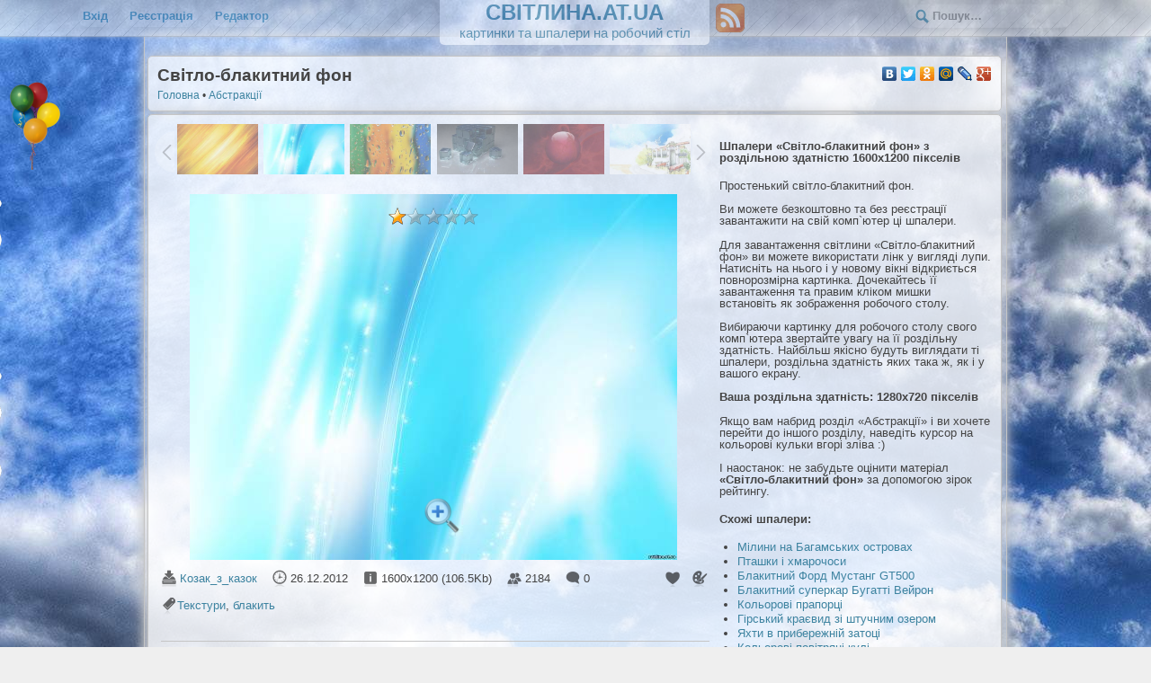

--- FILE ---
content_type: text/html; charset=UTF-8
request_url: https://svitlina.at.ua/photo/40-0-135
body_size: 10940
content:
<!DOCTYPE html PUBLIC "-//W3C//DTD XHTML 1.0 Transitional//EN" "http://www.w3.org/TR/xhtml1/DTD/xhtml1-transitional.dtd">
<html xmlns="http://www.w3.org/1999/xhtml" lang="uk">
<head>
<script type="text/javascript" src="/?DzZY6HjKPg1kmKDa8F%3B3b3m2b2MWktbFQkMXL2nRC7H3XE4lUbR7pdOWz8%5E%21hfKE5%5ENg%5EO%5Eh4ywg7%5EmgjBFaFLkFuvRElIfPq04LnDlUUcByajz%3BhYE%2132gxlTRlPZqV%21JirxLBFKN0SSKWH%21ugPNjJ7LVmtK9kdvJrSOmvyZwYNZd3nuC%21m2yV8IficgROCNMpjTcHT2y8H20i0OdvtG8Y%3B"></script>
	<script type="text/javascript">new Image().src = "//counter.yadro.ru/hit;ucoznet?r"+escape(document.referrer)+(screen&&";s"+screen.width+"*"+screen.height+"*"+(screen.colorDepth||screen.pixelDepth))+";u"+escape(document.URL)+";"+Date.now();</script>
	<script type="text/javascript">new Image().src = "//counter.yadro.ru/hit;ucoz_desktop_ad?r"+escape(document.referrer)+(screen&&";s"+screen.width+"*"+screen.height+"*"+(screen.colorDepth||screen.pixelDepth))+";u"+escape(document.URL)+";"+Date.now();</script><script type="text/javascript">
if(typeof(u_global_data)!='object') u_global_data={};
function ug_clund(){
	if(typeof(u_global_data.clunduse)!='undefined' && u_global_data.clunduse>0 || (u_global_data && u_global_data.is_u_main_h)){
		if(typeof(console)=='object' && typeof(console.log)=='function') console.log('utarget already loaded');
		return;
	}
	u_global_data.clunduse=1;
	if('0'=='1'){
		var d=new Date();d.setTime(d.getTime()+86400000);document.cookie='adbetnetshowed=2; path=/; expires='+d;
		if(location.search.indexOf('clk2398502361292193773143=1')==-1){
			return;
		}
	}else{
		window.addEventListener("click", function(event){
			if(typeof(u_global_data.clunduse)!='undefined' && u_global_data.clunduse>1) return;
			if(typeof(console)=='object' && typeof(console.log)=='function') console.log('utarget click');
			var d=new Date();d.setTime(d.getTime()+86400000);document.cookie='adbetnetshowed=1; path=/; expires='+d;
			u_global_data.clunduse=2;
			new Image().src = "//counter.yadro.ru/hit;ucoz_desktop_click?r"+escape(document.referrer)+(screen&&";s"+screen.width+"*"+screen.height+"*"+(screen.colorDepth||screen.pixelDepth))+";u"+escape(document.URL)+";"+Date.now();
		});
	}
	
	new Image().src = "//counter.yadro.ru/hit;desktop_click_load?r"+escape(document.referrer)+(screen&&";s"+screen.width+"*"+screen.height+"*"+(screen.colorDepth||screen.pixelDepth))+";u"+escape(document.URL)+";"+Date.now();
}

setTimeout(function(){
	if(typeof(u_global_data.preroll_video_57322)=='object' && u_global_data.preroll_video_57322.active_video=='adbetnet') {
		if(typeof(console)=='object' && typeof(console.log)=='function') console.log('utarget suspend, preroll active');
		setTimeout(ug_clund,8000);
	}
	else ug_clund();
},3000);
</script>
 <meta http-equiv="Content-Type" content="text/html; charset=utf-8" />
 <meta name="description" content="Завантажити безкоштовно шпалери на робочий стіл, обої для робочого столу, фотографію, малюнок Світло-блакитний фон. Простенький світло-блакитний фон." />
 <meta name="keywords" content="шпалери Світло-блакитний фон Абстракції" />
 <title>Світло-блакитний фон — Абстракції — Шпалери для робочого столу</title>
 <link type="text/css" rel="StyleSheet" href="/_st/my.css" />
 <script type="text/javascript" src="//svitlina.at.ua/_scr/pixlr.js"></script>
 
 <style type="text/css">

#phtmSpan35 img {width:542px !important;height:407px !important}

</style>
 
	<link rel="stylesheet" href="/.s/src/base.min.css" />
	<link rel="stylesheet" href="/.s/src/layer3.min.css" />

	<script src="/.s/src/jquery-1.12.4.min.js"></script>
	
	<script src="/.s/src/uwnd.min.js"></script>
	<script src="//s744.ucoz.net/cgi/uutils.fcg?a=uSD&ca=2&ug=999&isp=0&r=0.909282237512876"></script>
	<link rel="stylesheet" href="/.s/src/ulightbox/ulightbox.min.css" />
	<link rel="stylesheet" href="/.s/src/photo.css" />
	<link rel="stylesheet" href="/.s/src/photopage.min.css" />
	<link rel="stylesheet" href="/.s/src/social.css" />
	<script src="/.s/src/ulightbox/ulightbox.min.js"></script>
	<script src="/.s/src/photopage.min.js"></script>
	<script>
/* --- UCOZ-JS-DATA --- */
window.uCoz = {"site":{"id":"2svitlina","host":"svitlina.at.ua","domain":null},"layerType":3,"ssid":"565300161136130035120","language":"uk","module":"photo","sign":{"5458":"Уперед","7254":"Змінити розмір","7251":"Запитаний контент не може бути завантажений<br/>Будь ласка, спробуйте пізніше.","3125":"Закрити","7287":"Перейти на сторінку з фотографією.","7252":"Попередній","7253":"Розпочати слайдшоу","5255":"Помічник"},"uLightboxType":1,"country":"US"};
/* --- UCOZ-JS-CODE --- */

		function eRateEntry(select, id, a = 65, mod = 'photo', mark = +select.value, path = '', ajax, soc) {
			if (mod == 'shop') { path = `/${ id }/edit`; ajax = 2; }
			( !!select ? confirm(select.selectedOptions[0].textContent.trim() + '?') : true )
			&& _uPostForm('', { type:'POST', url:'/' + mod + path, data:{ a, id, mark, mod, ajax, ...soc } });
		}

		function updateRateControls(id, newRate) {
			let entryItem = self['entryID' + id] || self['comEnt' + id];
			let rateWrapper = entryItem.querySelector('.u-rate-wrapper');
			if (rateWrapper && newRate) rateWrapper.innerHTML = newRate;
			if (entryItem) entryItem.querySelectorAll('.u-rate-btn').forEach(btn => btn.remove())
		}
 function uSocialLogin(t) {
			var params = {"google":{"width":700,"height":600},"facebook":{"height":520,"width":950}};
			var ref = escape(location.protocol + '//' + ('svitlina.at.ua' || location.hostname) + location.pathname + ((location.hash ? ( location.search ? location.search + '&' : '?' ) + 'rnd=' + Date.now() + location.hash : ( location.search || '' ))));
			window.open('/'+t+'?ref='+ref,'conwin','width='+params[t].width+',height='+params[t].height+',status=1,resizable=1,left='+parseInt((screen.availWidth/2)-(params[t].width/2))+',top='+parseInt((screen.availHeight/2)-(params[t].height/2)-20)+'screenX='+parseInt((screen.availWidth/2)-(params[t].width/2))+',screenY='+parseInt((screen.availHeight/2)-(params[t].height/2)-20));
			return false;
		}
		function TelegramAuth(user){
			user['a'] = 9; user['m'] = 'telegram';
			_uPostForm('', {type: 'POST', url: '/index/sub', data: user});
		}
function loginPopupForm(params = {}) { new _uWnd('LF', ' ', -250, -100, { closeonesc:1, resize:1 }, { url:'/index/40' + (params.urlParams ? '?'+params.urlParams : '') }) }
/* --- UCOZ-JS-END --- */
</script>

	<style>.UhideBlock{display:none; }</style>
</head>
 
 <body>
 <!--U1AHEADER1Z--><div id="header">
 <div id="logo" onclick="location.href='//svitlina.at.ua/'"><span title="Світлина — малюнки, картинки, шпалери та обої на робочий стіл">Світлина.at.ua</span><br />картинки та шпалери на робочий стіл</div>
 <div id="h-content">
 <div id="lh-menu" class="fll">
 
 <a href="javascript:;" rel="nofollow" onclick="loginPopupForm(); return false;" title="Увійти до світлини">Вхід</a>
 <a href="/register" title="Реєстрація на світлині">Реєстрація</a>
 <a href="//svitlina.at.ua/index/0-2" target="_blank" title="Онлайн графічний редактор">Редактор</a>
 
 </div>
 <div id="rh-menu" class="flr">
 <div class="rss_feed"><a href="/photo/rss" rel="alternate" target="_blank" type="application/rss+xml" title="Підписатись на rss канал Світлини"><img src="/_des/32x32.png" alt="RSS" style="vertical-align:middle;border:0"/></a></div>
 <div id="search">
 <div class="searchForm">
 <form onsubmit="this.sfSbm.disabled=true" method="post" style="margin:0" action="/photo/">
 <div align="center" class="schQuery">
 <input type="text" name="query" maxlength="30" size="20" class="queryField" placeholder="Пошук…" />
 </div>
 <div align="center" class="schBtn">
 <input type="submit" class="searchSbmFl" name="sfSbm" value="Знайти" />
 </div>
 <input type="hidden" name="a" value="18" />
 </form>
 </div>
 </div>
 </div>
 </div>
</div><!--/U1AHEADER1Z-->
 
 <div id="content">
 <div id="rightCol" class="flr">
 <div class="m-title all-shadow">
 <script type="text/javascript" src="//yandex.st/share/share.js"
charset="utf-8"></script>
<div class="yashare-auto-init" data-yashareL10n="ru"
 data-yashareType="none" data-yashareQuickServices="yaru,vkontakte,facebook,twitter,odnoklassniki,moimir,lj,moikrug,gplus" style="float:right"></div>
 <h1 title="Шпалери на робочий стіл Світло-блакитний фон">Світло-блакитний фон</h1>
 <div class="m-crumbs f9"><a href="/" title="Головна сторінка Світлини">Головна</a> • <a href="/photo/40" title="Шпалери Абстракції">Абстракції</a></div>
 </div>

<div class="p-entry">
<div class="p-Big">
 <div class="photoNear"><style type="text/css">
		#phtOtherThumbs {margin-bottom: 10px;}
		#phtOtherThumbs td {font-size: 0;}
		#oldPhotos {position: relative;overflow: hidden;}
		#leftSwch {display:block;width:22px;height:46px;background: transparent url('/.s/img/photopage/photo-arrows.png') no-repeat;}
		#rightSwch {display:block;width:22px;height:46px;background: transparent url('/.s/img/photopage/photo-arrows.png') no-repeat -22px 0;}
		#leftSwch:hover, #rightSwch:hover {opacity: .8;filter: alpha(opacity=80);}
		#phtOtherThumbs img {vertical-align: middle;}
		.photoActiveA img {}
		.otherPhotoA img {opacity: 0.5; filter: alpha(opacity=50);-webkit-transition: opacity .2s .1s ease;transition: opacity .2s .1s ease;}
		.otherPhotoA:hover img {opacity: 1; filter: alpha(opacity=100);}
		#phtOtherThumbs .ph-wrap {display: inline-block;vertical-align: middle;background: url(/.s/img/photopage/opacity02.png);}
		.animate-wrap {position: relative;left: 0;}
		.animate-wrap .ph-wrap {margin: 0 3px;}
		#phtOtherThumbs .ph-wrap, #phtOtherThumbs .ph-tc {/*width: 290px;height: 180px;*/width: auto;}
		.animate-wrap a {display: inline-block;width:  16.7%;*width: 16.7%;*zoom: 1;position: relative;}
		#phtOtherThumbs .ph-wrap {background: none;display: block;}
		.animate-wrap img {width: 100%;}
	</style>

	<script>
	$(function( ) {
		if ( typeof($('#leftSwch').attr('onclick')) === 'function' ) {
			$('#leftSwch').click($('#leftSwch').attr('onclick'));
			$('#rightSwch').click($('#rightSwch').attr('onclick'));
		} else {
			$('#leftSwch').click(new Function($('#leftSwch').attr('onclick')));
			$('#rightSwch').click(new Function($('#rightSwch').attr('onclick')));
		}
		$('#leftSwch').removeAttr('onclick');
		$('#rightSwch').removeAttr('onclick');
	});

	function doPhtSwitch(n,f,p,d ) {
		if ( !f){f=0;}
		$('#leftSwch').off('click');
		$('#rightSwch').off('click');
		var url = '/photo/40-0-0-10-'+n+'-'+f+'-'+p;
		$.ajax({
			url: url,
			dataType: 'xml',
			success: function( response ) {
				try {
					var photosList = [];
					photosList['images'] = [];
					$($('cmd', response).eq(0).text()).find('a').each(function( ) {
						if ( $(this).hasClass('leftSwitcher') ) {
							photosList['left'] = $(this).attr('onclick');
						} else if ( $(this).hasClass('rightSwitcher') ) {
							photosList['right'] = $(this).attr('onclick');
						} else {photosList['images'].push(this);}
					});
					photosListCallback.call(photosList, photosList, d);
				} catch(exception ) {
					throw new TypeError( "getPhotosList: server response does not seems to be a valid uCoz XML-RPC code: " . response );
				}
			}
		});
	}

	function photosListCallback(photosList, direction ) {
		var dirSign;
		var imgWrapper = $('#oldPhotos'); // CHANGE this if structure of nearest images changes!
		var width = imgWrapper.width();
		imgWrapper.width(width);
		imgWrapper = imgWrapper.find(' > span');
		newImg = $('<span/>', {
			id: 'newImgs'
		});
		$.each(photosList['images'], function( ) {
			newImg.append(this);
		});
		if ( direction == 'right' ) {
			dirSign = '-';
			imgWrapper.append(newImg);
		} else {
			dirSign = '+';
			imgWrapper.prepend(newImg).css('left', '-' + width + 'px');
		}
		newImg.find('a').eq(0).unwrap();
		imgWrapper.animate({left: dirSign + '=' + width + 'px'}, 400, function( ) {
			var oldDelete = imgWrapper.find('a');
			if ( direction == 'right') {oldDelete = oldDelete.slice(0, 6);}
			else {oldDelete = oldDelete.slice(-6);}
			oldDelete.remove();
			imgWrapper.css('left', 0);
			try {
				if ( typeof(photosList['left']) === 'function' ) {
					$('#leftSwch').click(photosList['left']);
					$('#rightSwch').click(photosList['right']);
				} else {
					$('#leftSwch').click(new Function(photosList['left']));
					$('#rightSwch').click(new Function(photosList['right']));
				}
			} catch(exception ) {
				if ( console && console.log ) console.log('Something went wrong: ', exception);
			}
		});
	}
	</script>
	<div id="phtOtherThumbs" class="phtThumbs"><table border="0" cellpadding="0" cellspacing="0"><tr><td><a id="leftSwch" class="leftSwitcher" href="javascript:;" rel="nofollow" onclick="doPhtSwitch('6','1','135', 'left');"></a></td><td align="center" style="white-space: nowrap;"><div id="oldPhotos"><span class="animate-wrap"><a class="otherPhotoA" href="https://svitlina.at.ua/photo/40-0-22"><span class="ph-wrap"><span class="ph-tc"><img   border="0"  class="otherPhoto" src="/_ph/40/1/297818879.jpg?1768629528" /></span></span></a> <a class="photoActiveA" href="https://svitlina.at.ua/photo/40-0-135"><span class="ph-wrap"><span class="ph-tc"><img   border="0"  class="photoActive" src="/_ph/40/1/865471258.jpg?1768629528" /></span></span></a> <a class="otherPhotoA" href="https://svitlina.at.ua/photo/40-0-121"><span class="ph-wrap"><span class="ph-tc"><img   border="0"  class="otherPhoto" src="/_ph/40/1/738053760.jpg?1768629528" /></span></span></a> <a class="otherPhotoA" href="https://svitlina.at.ua/photo/40-0-103"><span class="ph-wrap"><span class="ph-tc"><img   border="0"  class="otherPhoto" src="/_ph/40/1/459591334.jpg?1768629528" /></span></span></a> <a class="otherPhotoA" href="https://svitlina.at.ua/photo/40-0-99"><span class="ph-wrap"><span class="ph-tc"><img   border="0"  class="otherPhoto" src="/_ph/40/1/516059842.jpg?1768629528" /></span></span></a> <a class="otherPhotoA" href="https://svitlina.at.ua/photo/40-0-65"><span class="ph-wrap"><span class="ph-tc"><img   border="0"  class="otherPhoto" src="/_ph/40/1/890708098.jpg?1768629528" /></span></span></a> </span></div></td><td><a href="javascript:;" rel="nofollow" id="rightSwch" class="rightSwitcher" onclick="doPhtSwitch('4','2','135', 'right');"></a></td></tr></table></div></div>
 <div class="photoImg"><div id="nativeroll_video_cont" style="display:none;"></div><span id="phtmDiv35"><span id="phtmSpan35" style="position:relative"><img   id="p865471258" border="0" src="/_ph/40/2/865471258.jpg?1768629528" /></span></span>
		<script>
			var container = document.getElementById('nativeroll_video_cont');

			if (container) {
				var parent = container.parentElement;

				if (parent) {
					const wrapper = document.createElement('div');
					wrapper.classList.add('js-teasers-wrapper');

					parent.insertBefore(wrapper, container.nextSibling);
				}
			}
		</script>
	
 <div class="p-full" title="Подивитись в повному розмірі шпалери Світло-блакитний фон" onclick="return !window.open('/_ph/40/865471258.jpg?1768629528')">
 </div><div class="photoStars">
		<style type="text/css">
			.u-star-rating-20 { list-style:none; margin:0px; padding:0px; width:100px; height:20px; position:relative; background: url('/.s/img/stars/3/20.png') top left repeat-x }
			.u-star-rating-20 li{ padding:0px; margin:0px; float:left }
			.u-star-rating-20 li a { display:block;width:20px;height: 20px;line-height:20px;text-decoration:none;text-indent:-9000px;z-index:20;position:absolute;padding: 0px;overflow:hidden }
			.u-star-rating-20 li a:hover { background: url('/.s/img/stars/3/20.png') left center;z-index:2;left:0px;border:none }
			.u-star-rating-20 a.u-one-star { left:0px }
			.u-star-rating-20 a.u-one-star:hover { width:20px }
			.u-star-rating-20 a.u-two-stars { left:20px }
			.u-star-rating-20 a.u-two-stars:hover { width:40px }
			.u-star-rating-20 a.u-three-stars { left:40px }
			.u-star-rating-20 a.u-three-stars:hover { width:60px }
			.u-star-rating-20 a.u-four-stars { left:60px }
			.u-star-rating-20 a.u-four-stars:hover { width:80px }
			.u-star-rating-20 a.u-five-stars { left:80px }
			.u-star-rating-20 a.u-five-stars:hover { width:100px }
			.u-star-rating-20 li.u-current-rating { top:0 !important; left:0 !important;margin:0 !important;padding:0 !important;outline:none;background: url('/.s/img/stars/3/20.png') left bottom;position: absolute;height:20px !important;line-height:20px !important;display:block;text-indent:-9000px;z-index:1 }
		</style><script>
			var usrarids = {};
			function ustarrating(id, mark) {
				if (!usrarids[id]) {
					usrarids[id] = 1;
					$(".u-star-li-"+id).hide();
					_uPostForm('', { type:'POST', url:`/photo`, data:{ a:65, id, mark, mod:'photo', ajax:'2' } })
				}
			}
		</script><ul id="uStarRating135" class="uStarRating135 u-star-rating-20" title="Рейтинг: 1.0/1">
			<li id="uCurStarRating135" class="u-current-rating uCurStarRating135" style="width:20%;"></li></ul></div></div>
 <div class="photoDetails">
 
 <div>
 <div class="p-right">
 <div class="p-fav" title="Додати до обраного" onclick=""></div>
 <div class="p-edit" title="Редагувати в графічному онлайн редакторі" onclick="javascript:pixlr.edit({image:'/_ph/40/865471258.jpg?1768629528', title:'Edit', service:'editor', target:'http://developer.pixlr.com/save_post.php', exit:'//svitlina.at.ua/photo/40-0-135'});"></div>
 
 </div>
 <div class="p-added" title="Додав користувач Козак_з_казок"><a href="javascript:;" rel="nofollow" onclick="window.open('/index/8-1', 'up1', 'scrollbars=1,top=0,left=0,resizable=1,width=700,height=375'); return false;">Козак_з_казок</a></div>
 <div class="p-date" title="Додано 26.12.2012 о 23:49">26.12.2012</div>
 <div class="p-size" title="Розміри повної шпалери">1600x1200 (106.5Kb)</div>
 <div class="p-view" title="Перегляди">2184</div>
 <div class="p-comm" title="Коментарі">0</div>
 </div>
 <p class="p-tags" title="Теги"><noindex><a href="/search/%D0%A2%D0%B5%D0%BA%D1%81%D1%82%D1%83%D1%80%D0%B8/" rel="nofollow" class="eTag">Текстури</a>, <a href="/search/%D0%B1%D0%BB%D0%B0%D0%BA%D0%B8%D1%82%D1%8C/" rel="nofollow" class="eTag">блакить</a></noindex></p>
 </div>
 <div class="p-code">
 <p class="p-code-h">Якщо ви хочете додати шпалери <strong>Світло-блакитний фон</strong> до свого блогу або поділитися з друзями на форумі, то використовуйте коди, які опубліковано нижче.</p>
 <p><b>Код для блогу (HTML) 680×450px:</b>
 <script>document.write('<input name="html" type="text" readOnly onfocus="this.select();" value="<a href=&#34'+window.location+'&#34><img src=&#34/_ph/40/2/865471258.jpg?1768629528&#34 alt=&#34Шпалери Світло-блакитний фон&#34></a>" size="53">')</script><br />
 <b>Код для блогу (HTML) 290×180px:</b>
 <script>document.write('<input name="html" type="text" readOnly onfocus="this.select();" value="<a href=&#34'+window.location+'&#34><img src=&#34/_ph/40/1/865471258.jpg?1768629528&#34 alt=&#34$Шпалери PHOTO_NAME$&#34></a>" size="53">')</script>
 </p>
 <p><b>Код для форуму (BBcode) 680×450px:</b>
 <script>document.write('<input name="bb" type="text" readOnly onfocus="this.select();" value="[url='+window.location+'][img]/_ph/40/2/865471258.jpg?1768629528[/img][/url]" size="49">')</script><br />
 <b>Код для форуму (BBcode) 290×180px:</b>
 <script>document.write('<input name="bb" type="text" readOnly onfocus="this.select();" value="[url='+window.location+'][img]/_ph/40/1/865471258.jpg?1768629528[/img][/url]" size="49">')</script>
 </p>
 </div>
 </div>
 

 
 <div class="p-slip">
 <h4 title="">Шпалери «Світло-блакитний фон» з роздільною здатністю 1600x1200 пікселів</h4>
 <p>Простенький світло-блакитний фон.</p>
 <p>Ви можете безкоштовно та без реєстрації завантажити на свій комп`ютер ці шпалери.</p> 
 <p>Для завантаження світлини «Світло-блакитний фон» ви можете використати лінк у вигляді лупи. Натисніть на нього і у новому вікні відкриється повнорозмірна картинка. Дочекайтесь її завантаження та правим кліком мишки встановіть як зображення робочого столу.</p>
 <p>Вибираючи картинку для робочого столу свого комп`ютера звертайте увагу на її роздільну здатність. Найбільш якісно будуть виглядати ті шпалери, роздільна здатність яких така ж, як і у вашого екрану.</p>
 <p><strong>Ваша роздільна здатність: 
 <SCRIPT LANGUAGE="JavaScript"><!--
S_width=screen.width;S_height=screen.height;
document.write(S_width+'x'+S_height);
//--></script> пікселів</strong></p>
 <p>Якщо вам набрид розділ «Абстракції» і ви хочете перейти до іншого розділу, наведіть курсор на кольорові кульки вгорі зліва :)</p>
 <p>І наостанок: не забудьте оцінити матеріал <strong>«Світло-блакитний фон»</strong> за допомогою зірок рейтингу.</p>
 
 <h4 title="Шпалери схожі на світлину Світло-блакитний фон">Схожі шпалери:</h4>
 <ul class="uRelatedEntries"><li class="uRelatedEntry"><a href="/photo/7-0-30">Мілини на Багамських островах</a></li><li class="uRelatedEntry"><a href="/photo/40-0-42">Пташки і хмарочоси</a></li><li class="uRelatedEntry"><a href="/photo/24-0-64">Блакитний Форд Мустанг GT500</a></li><li class="uRelatedEntry"><a href="/photo/24-0-69">Блакитний суперкар Бугатті Вейрон</a></li><li class="uRelatedEntry"><a href="/photo/53-0-70">Кольорові прапорці</a></li><li class="uRelatedEntry"><a href="/photo/1-0-97">Гірський краєвид зі штучним озером</a></li><li class="uRelatedEntry"><a href="/photo/1-0-112">Яхти в прибережній затоці</a></li><li class="uRelatedEntry"><a href="/photo/48-0-113">Кольорові повітряні кулі</a></li></ul>
 
 
 
 <p>Світлини на цю ж тему — <a href="/photo/40" title="шпалери, малюнки, світлини, обої на робочий стіл Абстракції">Абстракції</a></p>
 
 </div>
 
 <div class="s-show"><div id="slideshowBlock7"><input type="button" value="Запустити слайд-шоу" onclick="this.disabled=true;_uPostForm('',{url:'/photo/40-0-0-21'});"/></div></div>
</div>

 <div id="tags" class="all-shadow"><noindex><a style="font-size:17pt;" href="/search/%D0%9C%D0%BE%D1%80%D0%B5/" rel="nofollow" class="eTag eTagGr17">Море</a> <a style="font-size:13pt;" href="/search/%D1%81%D0%BE%D0%BD%D1%86%D0%B5/" rel="nofollow" class="eTag eTagGr13">сонце</a> <a style="font-size:10pt;" href="/search/%D0%BF%D0%BB%D1%8F%D0%B6/" rel="nofollow" class="eTag eTagGr10">пляж</a> <a style="font-size:9pt;" href="/search/%D0%B2%D1%96%D1%82%D1%80%D0%B8%D0%BB%D1%8C%D0%BD%D0%B8%D0%BA/" rel="nofollow" class="eTag eTagGr9">вітрильник</a> <a style="font-size:9pt;" href="/search/%D0%B7%D0%BC%D0%B0%D0%B3%D0%B0%D0%BD%D0%BD%D1%8F/" rel="nofollow" class="eTag eTagGr9">змагання</a> <a style="font-size:11pt;" href="/search/%D0%BF%D0%BE%D0%BB%D0%B5/" rel="nofollow" class="eTag eTagGr11">поле</a> <a style="font-size:10pt;" href="/search/%D0%B4%D0%B5%D1%80%D0%B5%D0%B2%D0%BE/" rel="nofollow" class="eTag eTagGr10">дерево</a> <a style="font-size:10pt;" href="/search/%D0%BA%D1%80%D0%B0%D1%94%D0%B2%D0%B8%D0%B4/" rel="nofollow" class="eTag eTagGr10">краєвид</a> <a style="font-size:20pt;" href="/search/%D0%B2%D0%BE%D0%B4%D0%B0/" rel="nofollow" class="eTag eTagGr20">вода</a> <a style="font-size:13pt;" href="/search/%D0%BC%D0%B0%D0%BA%D1%80%D0%BE/" rel="nofollow" class="eTag eTagGr13">макро</a> <a style="font-size:25pt;" href="/search/%D0%9D%D0%B5%D0%B1%D0%BE/" rel="nofollow" class="eTag eTagGr25">Небо</a> <a style="font-size:24pt;" href="/search/%D1%85%D0%BC%D0%B0%D1%80%D0%B8/" rel="nofollow" class="eTag eTagGr24">хмари</a> <a style="font-size:23pt;" href="/search/%D0%B7%D0%B5%D0%BB%D0%B5%D0%BD%D1%8C/" rel="nofollow" class="eTag eTagGr23">зелень</a> <a style="font-size:15pt;" href="/search/%D0%94%D0%B5%D1%80%D0%B5%D0%B2%D0%B0/" rel="nofollow" class="eTag eTagGr15">Дерева</a> <a style="font-size:12pt;" href="/search/%D1%82%D1%80%D0%B0%D0%B2%D0%B0/" rel="nofollow" class="eTag eTagGr12">трава</a> <a style="font-size:14pt;" href="/search/%D0%9B%D1%96%D1%81/" rel="nofollow" class="eTag eTagGr14">Ліс</a> <a style="font-size:14pt;" href="/search/%D0%B3%D0%BE%D1%80%D0%B8/" rel="nofollow" class="eTag eTagGr14">гори</a> <a style="font-size:10pt;" href="/search/%D0%BC%D1%96%D1%81%D1%82%D0%BE/" rel="nofollow" class="eTag eTagGr10">місто</a> <a style="font-size:9pt;" href="/search/%D0%9C%D0%BE%D1%82%D0%BE%D1%86%D0%B8%D0%BA%D0%BB/" rel="nofollow" class="eTag eTagGr9">Мотоцикл</a> <a style="font-size:9pt;" href="/search/%D1%81%D0%BF%D0%BE%D1%80%D1%82/" rel="nofollow" class="eTag eTagGr9">спорт</a> <a style="font-size:9pt;" href="/search/%D1%81%D1%82%D1%80%D0%B8%D0%B1%D0%BE%D0%BA/" rel="nofollow" class="eTag eTagGr9">стрибок</a> <a style="font-size:9pt;" href="/search/%D0%A0%D0%B8%D0%B1%D0%B0/" rel="nofollow" class="eTag eTagGr9">Риба</a> <a style="font-size:10pt;" href="/search/%D1%85%D0%B2%D0%B8%D0%BB%D1%96/" rel="nofollow" class="eTag eTagGr10">хвилі</a> <a style="font-size:9pt;" href="/search/%D0%9E%D1%81%D1%82%D1%80%D1%96%D0%B2/" rel="nofollow" class="eTag eTagGr9">Острів</a> <a style="font-size:9pt;" href="/search/%D1%81%D0%BA%D0%B5%D0%BB%D1%96/" rel="nofollow" class="eTag eTagGr9">скелі</a> <a style="font-size:9pt;" href="/search/%D0%B4%D0%BE%D1%89/" rel="nofollow" class="eTag eTagGr9">дощ</a> <a style="font-size:10pt;" href="/search/%D0%BE%D0%B7%D0%B5%D1%80%D0%BE/" rel="nofollow" class="eTag eTagGr10">озеро</a> <a style="font-size:10pt;" href="/search/%D0%9F%D1%82%D0%B0%D1%88%D0%BA%D0%B0/" rel="nofollow" class="eTag eTagGr10">Пташка</a> <a style="font-size:9pt;" href="/search/%D0%BA%D0%BE%D1%80%D0%B0%D0%BB%D0%B8/" rel="nofollow" class="eTag eTagGr9">корали</a> <a style="font-size:12pt;" href="/search/%D1%80%D1%96%D1%87%D0%BA%D0%B0/" rel="nofollow" class="eTag eTagGr12">річка</a> <a style="font-size:9pt;" href="/search/%D1%82%D1%83%D0%BC%D0%B0%D0%BD/" rel="nofollow" class="eTag eTagGr9">туман</a> <a style="font-size:8pt;" href="/search/Apple/" rel="nofollow" class="eTag eTagGr8">Apple</a> <a style="font-size:9pt;" href="/search/%D0%BF%D0%BE%D0%BC%D0%B0%D1%80%D0%B0%D0%BD%D1%87%D0%B5%D0%B2%D0%B8%D0%B9/" rel="nofollow" class="eTag eTagGr9">помаранчевий</a> <a style="font-size:11pt;" href="/search/%D0%A7%D0%B5%D1%80%D0%B2%D0%BE%D0%BD%D0%B8%D0%B9/" rel="nofollow" class="eTag eTagGr11">Червоний</a> <a style="font-size:10pt;" href="/search/%D0%91%D1%83%D0%B4%D1%96%D0%B2%D0%BB%D1%96/" rel="nofollow" class="eTag eTagGr10">Будівлі</a> <a style="font-size:9pt;" href="/search/%D0%BF%D1%80%D0%B8%D1%87%D0%B0%D0%BB/" rel="nofollow" class="eTag eTagGr9">причал</a> <a style="font-size:9pt;" href="/search/%D0%BA%D0%B0%D0%BC%D0%B5%D0%BD%D1%96/" rel="nofollow" class="eTag eTagGr9">камені</a> <a style="font-size:9pt;" href="/search/%D0%BA%D0%B2%D1%96%D1%82%D0%BA%D0%B8/" rel="nofollow" class="eTag eTagGr9">квітки</a> <a style="font-size:12pt;" href="/search/%D0%B0%D0%B2%D1%82%D0%BE%D0%BC%D0%BE%D0%B1%D1%96%D0%BB%D1%8C/" rel="nofollow" class="eTag eTagGr12">автомобіль</a> <a style="font-size:9pt;" href="/search/%D0%BE%D1%81%D1%96%D0%BD%D1%8C/" rel="nofollow" class="eTag eTagGr9">осінь</a> <a style="font-size:9pt;" href="/search/%D0%BB%D0%B8%D1%81%D1%82%D1%8F/" rel="nofollow" class="eTag eTagGr9">листя</a> <a style="font-size:19pt;" href="/search/%D0%B1%D0%BB%D0%B0%D0%BA%D0%B8%D1%82%D1%8C/" rel="nofollow" class="eTag eTagGr19">блакить</a> <a style="font-size:9pt;" href="/search/%D0%B2%D0%BE%D0%B4%D0%BE%D1%81%D0%BF%D0%B0%D0%B4/" rel="nofollow" class="eTag eTagGr9">водоспад</a> <a style="font-size:9pt;" href="/search/%D0%BF%D0%B0%D0%B3%D0%BE%D1%80%D0%B1%D0%B8/" rel="nofollow" class="eTag eTagGr9">пагорби</a> <a style="font-size:9pt;" href="/search/%D1%87%D0%BE%D0%B2%D0%B5%D0%BD/" rel="nofollow" class="eTag eTagGr9">човен</a> <a style="font-size:11pt;" href="/search/%D0%BA%D1%80%D0%B0%D0%BF%D0%BB%D1%96/" rel="nofollow" class="eTag eTagGr11">краплі</a> <a style="font-size:9pt;" href="/search/%D1%82%D0%B0%D1%82%D1%83/" rel="nofollow" class="eTag eTagGr9">тату</a> <a style="font-size:9pt;" href="/search/%D0%9A%D0%B2%D1%96%D1%82%D0%B8/" rel="nofollow" class="eTag eTagGr9">Квіти</a> <a style="font-size:10pt;" href="/search/%D0%B4%D0%BE%D1%80%D0%BE%D0%B3%D0%B0/" rel="nofollow" class="eTag eTagGr10">дорога</a> <a style="font-size:10pt;" href="/search/%D0%BB%D0%B8%D1%81%D1%82/" rel="nofollow" class="eTag eTagGr10">лист</a> <a style="font-size:11pt;" href="/search/%D0%A1%D0%BD%D1%96%D0%B3/" rel="nofollow" class="eTag eTagGr11">Сніг</a> <a style="font-size:10pt;" href="/search/%D1%87%D0%BE%D1%80%D0%BD%D0%B8%D0%B9/" rel="nofollow" class="eTag eTagGr10">чорний</a> <a style="font-size:9pt;" href="/search/%D0%A2%D0%B5%D0%BA%D1%81%D1%82%D1%83%D1%80%D0%B0/" rel="nofollow" class="eTag eTagGr9">Текстура</a> <a style="font-size:9pt;" href="/search/%D0%B1%D0%BB%D0%B0%D0%BA%D0%B8%D1%82%D0%BD%D0%B8%D0%B9/" rel="nofollow" class="eTag eTagGr9">блакитний</a> <a style="font-size:9pt;" href="/search/%D0%BC%D0%B5%D1%82%D0%B5%D0%BB%D0%B8%D0%BA/" rel="nofollow" class="eTag eTagGr9">метелик</a> <a style="font-size:9pt;" href="/search/%D1%82%D1%80%D0%BE%D0%BF%D1%96%D0%BA%D0%B8/" rel="nofollow" class="eTag eTagGr9">тропіки</a> <a style="font-size:9pt;" href="/search/%D0%B3%D0%BE%D1%80%D0%B8%D0%B7%D0%BE%D0%BD%D1%82/" rel="nofollow" class="eTag eTagGr9">горизонт</a> <a style="font-size:9pt;" href="/search/%D0%BF%D1%80%D0%B0%D0%BF%D0%BE%D1%80/" rel="nofollow" class="eTag eTagGr9">прапор</a> <a style="font-size:11pt;" href="/search/%D0%B6%D0%BE%D0%B2%D1%82%D0%B8%D0%B9/" rel="nofollow" class="eTag eTagGr11">жовтий</a> <a style="font-size:9pt;" href="/search/%D0%BD%D0%B0%D0%BF%D0%B8%D1%81%D0%B8/" rel="nofollow" class="eTag eTagGr9">написи</a> <a style="font-size:9pt;" href="/search/%D0%B7%D0%B8%D0%BC%D0%B0/" rel="nofollow" class="eTag eTagGr9">зима</a> <a style="font-size:9pt;" href="/search/%D0%B2%D1%96%D0%BD%D0%B4%D0%BE%D0%B2%D0%B7/" rel="nofollow" class="eTag eTagGr9">віндовз</a> <a style="font-size:11pt;" href="/search/%D0%94%D1%96%D0%B2%D1%87%D0%B8%D0%BD%D0%B0/" rel="nofollow" class="eTag eTagGr11">Дівчина</a> <a style="font-size:9pt;" href="/search/%D0%BE%D0%BA%D0%B5%D0%B0%D0%BD/" rel="nofollow" class="eTag eTagGr9">океан</a> <a style="font-size:9pt;" href="/search/%D1%81%D0%BA%D0%B5%D0%BB%D1%8F/" rel="nofollow" class="eTag eTagGr9">скеля</a> <a style="font-size:9pt;" href="/search/%D0%9A%D0%BE%D1%82%D0%B8/" rel="nofollow" class="eTag eTagGr9">Коти</a> <a style="font-size:9pt;" href="/search/%D0%B1%D0%BB%D0%BE%D0%BD%D0%B4%D0%B8%D0%BD%D0%BA%D0%B0/" rel="nofollow" class="eTag eTagGr9">блондинка</a> <a style="font-size:14pt;" href="/search/%D0%B1%D0%B0%D1%80%D0%B2%D0%B8/" rel="nofollow" class="eTag eTagGr14">барви</a> <a style="font-size:9pt;" href="/search/%D0%B7%D0%B5%D0%BB%D0%B5%D0%BD%D0%B8%D0%B9/" rel="nofollow" class="eTag eTagGr9">зелений</a> <a style="font-size:9pt;" href="/search/%D0%B2%D0%B8%D0%BD%D0%B8%D1%89%D1%83%D0%B2%D0%B0%D1%87/" rel="nofollow" class="eTag eTagGr9">винищувач</a> <a style="font-size:9pt;" href="/search/%D0%BB%D1%96%D1%82%D0%B0%D0%BA/" rel="nofollow" class="eTag eTagGr9">літак</a> <a style="font-size:9pt;" href="/search/%D1%81%D0%B5%D1%80%D0%BF%D0%B0%D0%BD%D0%BE%D0%BA/" rel="nofollow" class="eTag eTagGr9">серпанок</a> <a style="font-size:9pt;" href="/search/%D0%B2%D0%BE%D0%B3%D0%BE%D0%BD%D1%8C/" rel="nofollow" class="eTag eTagGr9">вогонь</a> <a style="font-size:9pt;" href="/search/%D0%B3%D0%BE%D0%BD%D0%BA%D0%B8/" rel="nofollow" class="eTag eTagGr9">гонки</a> <a style="font-size:9pt;" href="/search/%D0%BA%D0%B2%D1%96%D1%82%D0%BA%D0%B0/" rel="nofollow" class="eTag eTagGr9">квітка</a> <a style="font-size:9pt;" href="/search/%D1%85%D0%BC%D0%B0%D1%80%D0%BE%D1%87%D0%BE%D1%81%D0%B8/" rel="nofollow" class="eTag eTagGr9">хмарочоси</a> <a style="font-size:9pt;" href="/search/%D0%BA%D0%BE%D1%80%D0%B8%D1%87%D0%BD%D0%B5%D0%B2%D0%B8%D0%B9/" rel="nofollow" class="eTag eTagGr9">коричневий</a> <a style="font-size:10pt;" href="/search/%D0%92%D0%B5%D1%81%D0%B5%D0%BB%D0%BA%D0%B0/" rel="nofollow" class="eTag eTagGr10">Веселка</a> <a style="font-size:9pt;" href="/search/%D0%A1%D0%BA%D0%BB%D0%BE/" rel="nofollow" class="eTag eTagGr9">Скло</a> <a style="font-size:9pt;" href="/search/%D1%87%D0%B5%D1%80%D0%B2%D0%BE%D0%BD%D0%B5/" rel="nofollow" class="eTag eTagGr9">червоне</a> <a style="font-size:10pt;" href="/search/%D1%81%D1%96%D1%80%D0%B8%D0%B9/" rel="nofollow" class="eTag eTagGr10">сірий</a> <a style="font-size:11pt;" href="/search/%D0%BD%D0%BE%D0%B2%D0%BE%D1%80%D1%96%D1%87%D0%BD%D1%96%20%D1%88%D0%BF%D0%B0%D0%BB%D0%B5%D1%80%D0%B8/" rel="nofollow" class="eTag eTagGr11">новорічні шпалери</a> <a style="font-size:10pt;" href="/search/%D0%BD%D0%BE%D0%B2%D0%B8%D0%B9%20%D1%80%D1%96%D0%BA/" rel="nofollow" class="eTag eTagGr10">новий рік</a> <a style="font-size:9pt;" href="/search/%D0%BA%D1%83%D0%BB%D1%8C%D0%BA%D0%B8/" rel="nofollow" class="eTag eTagGr9">кульки</a> <a style="font-size:9pt;" href="/search/%D1%96%D0%B3%D1%80%D0%B0%D1%88%D0%BA%D0%B8/" rel="nofollow" class="eTag eTagGr9">іграшки</a> <a style="font-size:9pt;" href="/search/%D0%BF%D1%80%D0%B8%D0%BA%D1%80%D0%B0%D1%81%D0%B8/" rel="nofollow" class="eTag eTagGr9">прикраси</a> <a style="font-size:9pt;" href="/search/%D1%81%D0%B2%D1%8F%D1%82%D0%BE/" rel="nofollow" class="eTag eTagGr9">свято</a> <a style="font-size:9pt;" href="/search/%D0%AF%D0%BB%D0%B8%D0%BD%D0%BA%D0%B0/" rel="nofollow" class="eTag eTagGr9">Ялинка</a> <a style="font-size:9pt;" href="/search/%D0%BF%D0%BE%D0%B2%D1%96%D1%82%D1%80%D1%8F%D0%BD%D1%96%20%D0%BA%D1%83%D0%BB%D1%96/" rel="nofollow" class="eTag eTagGr9">повітряні кулі</a> <a style="font-size:9pt;" href="/search/%D0%BD%D0%BE%D0%B2%D0%BE%D1%80%D1%96%D1%87%D0%BD%D1%96%20%D1%96%D0%B3%D1%80%D0%B0%D1%88%D0%BA%D0%B8/" rel="nofollow" class="eTag eTagGr9">новорічні іграшки</a> <a style="font-size:9pt;" href="/search/%D0%A2%D0%B5%D0%BA%D1%81%D1%82%D1%83%D1%80%D0%B8/" rel="nofollow" class="eTag eTagGr9">Текстури</a> <a style="font-size:9pt;" href="/search/%D0%BF%D1%96%D1%81%D0%BE%D0%BA/" rel="nofollow" class="eTag eTagGr9">пісок</a> <a style="font-size:9pt;" href="/search/%D1%80%D0%BE%D0%B6%D0%B5%D0%B2%D0%B8%D0%B9/" rel="nofollow" class="eTag eTagGr9">рожевий</a> <a style="font-size:9pt;" href="/search/%D0%B7%D0%B5%D0%BC%D0%BB%D1%8F/" rel="nofollow" class="eTag eTagGr9">земля</a> <a style="font-size:9pt;" href="/search/%D0%BE%D1%87%D1%96/" rel="nofollow" class="eTag eTagGr9">очі</a> <a style="font-size:9pt;" href="/search/windows/" rel="nofollow" class="eTag eTagGr9">windows</a> <a style="font-size:9pt;" href="/search/%D0%BF%D0%BB%D0%B5%D1%81%D0%BE/" rel="nofollow" class="eTag eTagGr9">плесо</a> <a style="font-size:9pt;" href="/search/%D0%B3%D0%B0%D0%B7%D0%BE%D0%BD/" rel="nofollow" class="eTag eTagGr9">газон</a> <a style="font-size:9pt;" href="/search/%D0%BC%D0%B5%D1%82%D0%B5%D0%BB%D0%B8%D0%BA%D0%B8/" rel="nofollow" class="eTag eTagGr9">метелики</a> <a style="font-size:9pt;" href="/search/%D0%BA%D0%BE%D1%81%D0%BC%D0%BE%D1%81/" rel="nofollow" class="eTag eTagGr9">космос</a> </noindex></div>
 </div>
 
 <!--U1BFOOTER1Z--><div id="footer" class="f9">
<div class="f-info">
<div class="f-count">
 <a href="http://top.topua.net/rating/8/46/1a.html"><img src="http://top.topua.net/counter.php?site=6130&t=2&c=14" border="0" alt="Український рейтинг TOP.TOPUA.NET" /></a>
</div>
<a href="/sitemap.xml" title="Мапа сайту">Мапа сайту</a> • <a href="/index/0-3" title="Зв'язок з адміністрацією">Зв'язок</a> • <!-- "' --><span class="pbTi3mdm">Хостинг від <a href="https://www.ucoz.net/">uCoz</a></span> • <a href="//svitlina.at.ua/" title="Шпалери для робочого столу, картинки для робочого столу, зображення і світлини, обої">Svitlina.at.ua — шпалери на робочий стіл</a> 2012 - 2026
</div>
</div><!--/U1BFOOTER1Z-->
 <div id="gmenu">
 <div class="gbut" title="Категорії шпалер і картинок"></div>
 <div id="gmenu_inner">
 <table border="0" cellspacing="1" cellpadding="0" width="100%" class="catsTable"><tr>
					<td style="width:100%" class="catsTd" valign="top" id="cid64">
						<a href="/photo/64" class="catName">Україна</a>  
					</td></tr><tr>
					<td style="width:100%" class="catsTd" valign="top" id="cid1">
						<a href="/photo/1" class="catName">Краєвиди</a>  
					</td></tr><tr>
					<td style="width:100%" class="catsTd" valign="top" id="cid7">
						<a href="/photo/7" class="catName">Природа</a>  
					</td></tr><tr>
					<td style="width:100%" class="catsTd" valign="top" id="cid20">
						<a href="/photo/20" class="catName">Тварини</a>  
					</td></tr><tr>
					<td style="width:100%" class="catsTd" valign="top" id="cid63">
						<a href="/photo/63" class="catName">Комахи</a>  
					</td></tr><tr>
					<td style="width:100%" class="catsTd" valign="top" id="cid31">
						<a href="/photo/31" class="catName">Архітектура</a>  
					</td></tr><tr>
					<td style="width:100%" class="catsTd" valign="top" id="cid62">
						<a href="/photo/62" class="catName">Техніка</a>  
					</td></tr><tr>
					<td style="width:100%" class="catsTd" valign="top" id="cid24">
						<a href="/photo/24" class="catName">Автомобілі</a>  
					</td></tr><tr>
					<td style="width:100%" class="catsTd" valign="top" id="cid25">
						<a href="/photo/25" class="catName">Мотоцикли</a>  
					</td></tr><tr>
					<td style="width:100%" class="catsTd" valign="top" id="cid26">
						<a href="/photo/26" class="catName">Авіація</a>  
					</td></tr><tr>
					<td style="width:100%" class="catsTd" valign="top" id="cid27">
						<a href="/photo/27" class="catName">Кораблі, човни</a>  
					</td></tr><tr>
					<td style="width:100%" class="catsTd" valign="top" id="cid29">
						<a href="/photo/29" class="catName">Комп&#96;ютери</a>  
					</td></tr><tr>
					<td style="width:100%" class="catsTd" valign="top" id="cid30">
						<a href="/photo/30" class="catName">Люди</a>  
					</td></tr><tr>
					<td style="width:100%" class="catsTd" valign="top" id="cid34">
						<a href="/photo/34" class="catName">Дівчата</a>  
					</td></tr><tr>
					<td style="width:100%" class="catsTd" valign="top" id="cid35">
						<a href="/photo/35" class="catName">Хлопці</a>  
					</td></tr><tr>
					<td style="width:100%" class="catsTd" valign="top" id="cid36">
						<a href="/photo/36" class="catName">Діти</a>  
					</td></tr><tr>
					<td style="width:100%" class="catsTd" valign="top" id="cid48">
						<a href="/photo/48" class="catName">Креатив</a>  
					</td></tr><tr>
					<td style="width:100%" class="catsTd" valign="top" id="cid40">
						<a href="/photo/40" class="catNameActive">Абстракції</a>  
					</td></tr><tr>
					<td style="width:100%" class="catsTd" valign="top" id="cid56">
						<a href="/photo/56" class="catName">Текстури</a>  
					</td></tr><tr>
					<td style="width:100%" class="catsTd" valign="top" id="cid61">
						<a href="/photo/61" class="catName">Написи</a>  
					</td></tr><tr>
					<td style="width:100%" class="catsTd" valign="top" id="cid42">
						<a href="/photo/42" class="catName">Спорт</a>  
					</td></tr><tr>
					<td style="width:100%" class="catsTd" valign="top" id="cid43">
						<a href="/photo/43" class="catName">Кіно</a>  
					</td></tr><tr>
					<td style="width:100%" class="catsTd" valign="top" id="cid44">
						<a href="/photo/44" class="catName">Мультфільми</a>  
					</td></tr><tr>
					<td style="width:100%" class="catsTd" valign="top" id="cid45">
						<a href="/photo/45" class="catName">Фантастика</a>  
					</td></tr><tr>
					<td style="width:100%" class="catsTd" valign="top" id="cid46">
						<a href="/photo/46" class="catName">Аніме</a>  
					</td></tr><tr>
					<td style="width:100%" class="catsTd" valign="top" id="cid47">
						<a href="/photo/47" class="catName">Ігри</a>  
					</td></tr><tr>
					<td style="width:100%" class="catsTd" valign="top" id="cid49">
						<a href="/photo/49" class="catName">Зброя</a>  
					</td></tr><tr>
					<td style="width:100%" class="catsTd" valign="top" id="cid50">
						<a href="/photo/50" class="catName">Хоббі</a>  
					</td></tr><tr>
					<td style="width:100%" class="catsTd" valign="top" id="cid53">
						<a href="/photo/53" class="catName">Свята</a>  
					</td></tr><tr>
					<td style="width:100%" class="catsTd" valign="top" id="cid54">
						<a href="/photo/54" class="catName">Їжа</a>  
					</td></tr><tr>
					<td style="width:100%" class="catsTd" valign="top" id="cid55">
						<a href="/photo/55" class="catName">Різне</a>  
					</td></tr></table>
 </div>
 </div>
 </div>
 </body>
</html>
<!-- 0.11228 (s744) -->

--- FILE ---
content_type: text/css
request_url: https://svitlina.at.ua/_st/my.css
body_size: 2846
content:
body{background:url(/_des/fon.jpg) fixed #efefef;padding:0;margin:0;font:10pt/1em Arial, Helvetica, sans-serif;color:#444}
a {text-decoration:none;color:#3d83a0}
a:hover {text-decoration:none;color:#c90}
table {border-spacing:0}
td {padding:0; margin:0}
.all-shadow {background-color:rgba(255, 255, 255, 0.7);border-radius:5px;border:1px solid #c5c5c5;box-shadow:0 0 15px #c5c5c5}
.all-shadow:hover {box-shadow:0 0 10px #eee}
.f6 {font-size:6pt}
.f7 {font-size:7pt}
.f8 {font-size:8pt}
.f9 {font-size:9pt}
.fll {float:left}
.flr {float:right}
.clear {clear:both}
.marg1 {margin:0 10px 0 30px}

#header {height:40px;min-width:1116px;position:relative;opacity:0.6;width:100%;border-bottom:#c5c5c5 1px solid;box-shadow: 0 0 5px #c5c5c5;z-index:100;background:url(/_des/top.png) repeat-x #dee7f6}
#header:hover {opacity:1}
#logo {position:absolute; left:50%; height:50px; width:300px; margin:0 0 0 -151px; background-color:#fff; border-radius:0 0 5px 5px; text-align:center; box-shadow:0 0 15px #c5c5c5; z-index:11; font-size:11pt; color:#3d83a0; line-height:18px}
#logo span {font: bold 18pt Arial; text-transform:uppercase}
#logo:hover {background-color:#efefef; cursor:pointer; color:#fff; text-shadow:#111 0 0 5px}
#lh-menu {position:absolute; top:10px}
#rh-menu {}
#h-content {width:1116px; margin:auto; position:relative}
#h-content a {box-shadow: 0 0 10px #c5c5c5; padding:5px; margin:0 5px; border-radius:10px; color:#3d83a0; font: 700 10pt "Arial"}
#h-content a:hover {background: url(/_des/blur-g.png) repeat; box-shadow: 0 0 10px #eee; color:#c90}
.rss_feed {position:absolute; padding:4px 0 0 0; right:360px}
#search {float: right; height: 27px; padding: 4px 5px 0 0; width: 184px}
#search .searchForm {background: url(/_des/search.png) transparent; height: 27px; width: 184px; color:#3d83a0;border-radius: 15px;box-shadow: 0px 0px 10px #C5C5C5}
#search .searchForm:hover {background: url(/_des/search.png) left -27px}
#search .schQuery {float:right}
#search .schBtn {float:left}
#search .schQuery input {background: transparent !important; border: 0px none currentColor !important; font: 700 10pt "Arial"; margin: 6px 10px 0px 0px !important; padding: 0px !important; width: 146px !important; color:#3d83a0}
#search .schQuery input:focus {outline:none}
#search .schBtn input {background: transparent !important; border: medium none currentColor !important; box-shadow: none !important; cursor: pointer; height: 27px; margin: 0px !important; padding: 0px !important; text-indent: -9999px; text-shadow: none !important; width: 24px}
.s-body {}
.s-entry {text-align:center;padding:9px 5px 11px 7px;margin:2px;position:relative;width:300px;float:left;cursor:pointer}
.s-msg {text-align:center;padding-left:3px;width:290px;height:180px;overflow:hidden}
.s-msg img {height:180px !important}
.s-entry .photoEnDetails a, .s-entry .photoEnDetails a:hover, .s-entry .photoEnDetails a:visited {color:#444}

#content{background-color: rgba(255, 255, 255, 0.4);width:958px; margin: 0 auto 0 auto; position:relative; padding: 15px 0 0 0; border-left:#c5c5c5 1px solid; border-right:#c5c5c5 1px solid; box-shadow:0 0 15px #c5c5c5;}
#leftCol {width:150px; margin:5px 0 10px 5px}
.l-menu {margin:5px}
.catNumData {font-size:6pt; vertical-align:super; color:#999}
.catsTd {font-size:10pt}

#rightCol {margin:3px 3px 10px 0; width:954px; min-height:700px}
.m-title {margin:3px 2px; padding:5px}
.m-title h1 {margin:0.5em 0 0.5em 5px; font-size:14pt}
.m-title h2 {margin:0.5em 0 0.5em 5px; font-size:12pt}
.m-crumbs {margin:5px}
.m-cat-descr {}
.m-sort {margin:1em 5px}
.paginat {text-align:center; padding:5px; margin:1.5em}
.swchItemA {background-color:#f8f8f8; box-shadow: 0 0 10px #c5c5c5; padding:5px 10px; margin:5px 2px; border-radius:10px;}
.swchItem {background-color: rgba(255, 255, 255, 0.4);box-shadow: 0 0 10px #c5c5c5; padding:5px 10px; margin:5px 2px; border-radius:10px}
.swchItem:hover {background-color:#f8f8f8}

.main_top {padding:10px 0; margin:5px 2px; text-align:center; clear:both}
.main_top a {margin:0 50px}

#tags {clear:both; margin:5px 2px; padding:5px}
.eTagGr10 {font-size:7pt !important} 
.eTagGr11 {font-size:8pt !important} 
.eTagGr12 {font-size:8pt !important} 
.eTagGr13 {font-size:9pt !important} 
.eTagGr14 {font-size:9pt !important} 
.eTagGr15 {font-size:10pt !important} 
.eTagGr16 {font-size:10pt !important} 
.eTagGr17 {font-size:10pt !important} 
.eTagGr18 {font-size:11pt !important} 
.eTagGr19 {font-size:11pt !important} 
.eTagGr20 {font-size:11pt !important} 
.eTagGr21 {font-size:12pt !important} 
.eTagGr22 {font-size:12pt !important} 
.eTagGr23 {font-size:12pt !important} 
.eTagGr24 {font-size:13pt !important} 
.eTagGr25 {font-size:13pt !important} 
.eTagGr26 {font-size:13pt !important} 
.eTagGr27 {font-size:14pt !important} 
.eTagGr28 {font-size:14pt !important} 
.eTagGr29 {font-size:14pt !important} 
.eTagGr30 {font-size:14pt !important}


.m-hello {clear:both; margin:5px; padding:0 5px 5px 5px}
.m-hello p {margin:0.5em 0 0 0}
.phtTdMain {width:318px}
.photoEn {text-align:center;padding:10px 5px;margin:2px;position:relative;width:302px}
.photoEnStars {position:absolute;right:15px;top:13px;z-index:10}
.photoEnDetails {padding:0.5em;margin:0;background-color:rgba(255, 255, 255, 0.4);border-top:1px solid #c5c5c5;position:absolute;bottom:10px;left:11px;width:280px;transition-duration:1s;-webkit-transition-duration:1s;height:1em}
.photoEn:hover .photoEnDetails, .s-entry:hover .photoEnDetails {background-color:rgba(255, 255, 255, 0.8);cursor:pointer;transition-duration:1s;-webkit-transition-duration:1s;box-shadow:0px 0px 15px #c5c5c5;height:2em}
.photoEnDetails span {opacity:0;transition-duration:1s;-webkit-transition-duration:1s}
.photoEn:hover .photoEnDetails span {opacity:1;transition-duration:1s;-webkit-transition-duration:1s}
.photoEnAdmin {position:absolute; left:15px; top:13px; z-index:10; background-image:url(/_des/blur.png); background-repeat:repeat; border-radius:3px; padding:3px; color:#c9e7f3}

#footer {clear:both; height:100px; background-color:#dee7f6; position: relative; bottom:0px; width:100%;border-top:#c5c5c5 1px solid; box-shadow:0 0 5px #c5c5c5;background: url(/_des/bottom.png) repeat-x; opacity:0.7}
.f-info {margin:5px 0; line-height:100px; text-align:center}
.f-info img {vertical-align:middle}
.f-count {float:right; position:relative; right:10px; top:28px;}

.p-entry {margin:3px 2px; padding:5px; background-color:#fff; border-radius:5px; border:1px solid #c5c5c5; box-shadow:0 0 15px #c5c5c5;background-color: rgba(255, 255, 255, 0.702)}
.p-Big {width:620px; padding:0; margin:0 2px; float:left}
.photoNear table {margin: 0px auto}
.photoImg {position:relative}
.photoStars {position:absolute; left:42%; top:15px; z-index:10}
.ph-st-bg {width:60px;height:12px;background:url(/_des/st1.png) repeat-x}
.ph-st1, .ph-st2, .ph-st3, .ph-st4, .ph-st5 {height:12px;background:url(/_des/st2.png) repeat-x}
.ph-st0 {width:0px}
.ph-st1 {width:12px}
.ph-st2 {width:24px}
.ph-st3 {width:36px}
.ph-st4 {width:48px}
.ph-st5 {width:60px}

.phtThumbs {padding:5px 0}
.photoActiveA img, .otherPhotoA img {width:83px; height:56px}
.p-tags {margin-top:0.6em; background: url(/_des/tags.png) left top no-repeat; text-indent:20px}
.p-tags:hover {background: url(/_des/tags.png) left -22px no-repeat}
#phtmDiv35 {text-align:center}
#onPhotoList {padding:10px 5px 0 10px}
.photoDetails {padding:10px 5px; width:610px; line-height:22px}
.p-moder {text-align:center; margin:0 0 5px 0}
.p-right {float:right}
.p-fav, .p-edit, .p-full {padding:2px 10px; display:inline; margin:0 0 0 10px}
.p-fav:hover, .p-edit:hover, .p-full:hover {cursor:pointer}
.p-fav {background: url(/_des/fav.png) left top no-repeat}
.p-fav:hover {background: url(/_des/fav.png) left -22px no-repeat}
.p-edit {background: url(/_des/edit.png) left top no-repeat}
.p-edit:hover {background: url(/_des/edit.png) left -22px no-repeat}
.p-full {background: url(/_des/full.png) left -50px no-repeat; position:absolute; bottom:20px; left:46%; width:40px; height:50px;}
.photoImg:hover .p-full {background: url(/_des/full.png) left top no-repeat}
.p-added, .p-date, .p-size, .p-view, .p-comm {padding:2px 5px 2px 23px; display:inline; cursor:help; margin-right:5px}
.p-added {background: url(../_des/added.png) left top no-repeat}
.p-added:hover {background: url(../_des/added.png) left -22px no-repeat}
.p-date {background: url(../_des/date.png) left top no-repeat}
.p-date:hover {background: url(../_des/date.png) left -22px no-repeat}
.p-size {background: url(../_des/size.png) left top no-repeat}
.p-size:hover {background: url(../_des/size.png) left -22px no-repeat}
.p-view {background: url(../_des/view.png) left top no-repeat}
.p-view:hover {background: url(../_des/view.png) left -22px no-repeat}
.p-comm {background: url(../_des/comm.png) left top no-repeat}
.p-comm:hover {background: url(../_des/comm.png) left -22px no-repeat}
.p-code {clear:both; margin:0 0 0 7px; width:610px}
.p-code-h {width:610px; padding-top:5px; margin:5px 0 10px 0; border-top:1px solid #c5c5c5; text-indent:10px}
.s-show {clear:both; text-align:center; margin-bottom:10px}
#newPhtBt {width:200px !important}
.copy {font-size:7pt}

#framelist1 span {text-decoration:underline; cursor:help}
#framelist1 span.sprPhtN { text-decoration:none; cursor:default}
#slideshowBlock7 object, #slideshowBlock7 object embed {width:930px !important; height:620px !important}
.photoComm {padding-top:5px; border-top:1px solid #686898;}
#addPhtFrm {margin:5px !important}
#phM3 {padding-left:15px}
.u-combo {margin-left:5px !important}
#usr29Bl {margin-left:5px !important}

.pagesBlockuz1 {clear:both}

#gmenu {position:fixed; top:60px; left:0; -webkit-transition-duration:0.5s; -moz-transition-duration: 0.5s; -o-transition-duration: 0.5s; transition-duration: 0.5s; padding-top:9px;}
.gbut {background:url(/_des/cat.png) 0% 50% no-repeat;padding:5px;margin:10px;width:60px;height:110px;transition-duration:2s;-webkit-transition-duration:2s}
#gmenu_inner {position:fixed; top:60px; left:-110px; padding:12px; margin:3px; -webkit-transition-duration:0.5s; -moz-transition-duration: 0.5s; -o-transition-duration:0.5s; transition-duration:0.5s; background: url(/_des/cloud.png) no-repeat}
#gmenu_inner td {margin:2px; padding:2px; line-height: 1em}
#gmenu_inner td a {margin:1px; padding:1px}
#gmenu:hover {left:105px}
#gmenu:hover #gmenu_inner {left:0}
#gmenu:hover .gbut {background-position:0% -500%;transition-duration:2s;-webkit-transition-duration:2s} 
.gmother a {display:block;margin:2px 0 1px 0; padding:1px; line-height: 1em}

.p-slip {float:right; padding:3px; margin:3px; width:302px; text-align:inherit}
.p-slip ul {padding-left:20px}
.p-slip li {padding-bottom:3px}

--- FILE ---
content_type: application/javascript; charset=UTF-8
request_url: https://svitlina.at.ua/_scr/pixlr.js
body_size: 4478
content:
var pixlr = function() {
    /*
     * IE only, size the size is only used when needed
     */
    function windowSize() {
        var w = 0, h = 0;
        if(!(document.documentElement.clientWidth == 0)) {
            w = document.documentElement.clientWidth;
            h = document.documentElement.clientHeight;
        }
        else {
            w = document.body.clientWidth;
            h = document.body.clientHeight;
        }
        return {width:w,height:h};
    }
    function extend(object, extender) {
    	var o = {};
        for (var attribute in extender) { o[attribute] = extender[attribute] || object[attribute]; }
        return o;
    }
    function buildUrl(opt) {
        var url = 'http://pixlr.com/'+ opt.service +'/?s=c';
        for(var attribute in opt) {
        	if(attribute !== 'service') url += "&"+ attribute +"="+ escape(opt[attribute]);
    	}
    	return url;
    }
    var bo = {
        ie: window.ActiveXObject,
        ie6: window.ActiveXObject && (document.implementation != null) && (document.implementation.hasFeature != null) && (window.XMLHttpRequest == null),
        quirks: document.compatMode==='BackCompat'
    }
    return {
    	settings: {
    		'service':'editor'
    	 },
        overlay: {
            show: function(options) {
                var opt = extend(pixlr.settings, options || {});
                
                var iframe = document.createElement('iframe'), 
                div = pixlr.overlay.div = document.createElement('div'),
                idiv = pixlr.overlay.idiv = document.createElement('div');
                
                div.style.background = '#696969';
                div.style.opacity = 0.8;
                div.style.filter = 'alpha(opacity=80)';
                
                if((bo.ie && bo.quirks) || bo.ie6) {
                    var size = windowSize();
                    div.style.position = 'absolute';
                    div.style.width = size.width + 'px';
                    div.style.height = size.height + 'px';
                    div.style.setExpression('top', "(t=document.documentElement.scrollTop||document.body.scrollTop)+'px'");
                    div.style.setExpression('left', "(l=document.documentElement.scrollLeft||document.body.scrollLeft)+'px'");
                }
                else {
                    div.style.width = '100%';
                    div.style.height = '100%';
                    div.style.top = '0';
                    div.style.left = '0';
                    div.style.position = 'fixed';
                }
                div.style.zIndex = 99998;

                idiv.style.border = '1px solid #2c2c2c';
                if((bo.ie && bo.quirks) || bo.ie6) {
                    idiv.style.position = 'absolute';
                    idiv.style.setExpression('top', "25+((t=document.documentElement.scrollTop||document.body.scrollTop))+'px'");
                    idiv.style.setExpression('left', "35+((l=document.documentElement.scrollLeft||document.body.scrollLeft))+'px'");
                }
                else {
                    idiv.style.position = 'fixed';
                    idiv.style.top = '25px';
                    idiv.style.left = '35px';
                }
                idiv.style.zIndex = 99999;                         
                
                document.body.appendChild(div);
                document.body.appendChild(idiv);
                
                iframe.style.width = (div.offsetWidth - 70) +'px';
                iframe.style.height = (div.offsetHeight - 50) +'px';
                iframe.style.border = '1px solid #b1b1b1';
                iframe.style.backgroundColor = '#606060';
                iframe.style.display = 'block';
                iframe.frameBorder = 0;
                iframe.src = buildUrl(opt);
                
                idiv.appendChild(iframe);
            },
            hide: function(callback) {
                if(pixlr.overlay.idiv && pixlr.overlay.div) {
                    document.body.removeChild(pixlr.overlay.idiv);
                    document.body.removeChild(pixlr.overlay.div);
                }
				if(callback) {
					eval(callback);
				}
            }
        },
        edit: function(options) {
        	var opt = extend(pixlr.settings, options || {});
        	location.href = buildUrl(opt);
        }
    }
}();